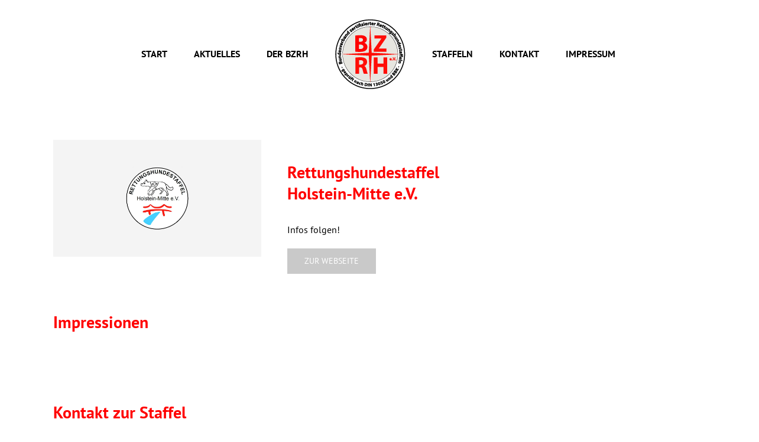

--- FILE ---
content_type: text/html; charset=UTF-8
request_url: https://bzrh.de/staffeln/rettungshundestaffel-holstein-mitte
body_size: 11978
content:
<!DOCTYPE html><html class="" lang="de" prefix="og: http://ogp.me/ns# fb: http://ogp.me/ns/fb#"><head><meta http-equiv="X-UA-Compatible" content="IE=edge" /><meta http-equiv="Content-Type" content="text/html; charset=utf-8"/><meta name="viewport" content="width=device-width, initial-scale=1" /><title>Rettungshundestaffel Holstein-Mitte e.V. &#8211; Bundesverband zertifizierter Rettungshundestaffeln</title><meta name='robots' content='max-image-preview:large' /><meta property="og:title" content="Rettungshundestaffel Holstein-Mitte e.V."/><meta property="og:description" content=""/><meta property="og:url" content="https://bzrh.de/staffeln/rettungshundestaffel-holstein-mitte"/><meta property="og:image" content="https://bzrh.de/wp-content/uploads/2022/05/holstein.jpg"/><meta property="og:image:width" content="1366"/><meta property="og:image:height" content="768"/><meta property="og:image:type" content="image/jpeg"/><meta property="og:type" content="article"/><meta property="og:article:published_time" content="2022-05-31 20:13:04"/><meta property="og:article:modified_time" content="2024-12-30 09:24:58"/><meta name="twitter:card" content="summary"><meta name="twitter:title" content="Rettungshundestaffel Holstein-Mitte e.V."/><meta name="twitter:description" content=""/><meta name="twitter:image" content="https://bzrh.de/wp-content/uploads/2022/05/holstein.jpg"/><meta name="author" content="Michaela Berger"/><link rel="alternate" type="application/rss+xml" title="Bundesverband zertifizierter Rettungshundestaffeln &raquo; Feed" href="https://bzrh.de/feed" /><link rel="alternate" title="oEmbed (JSON)" type="application/json+oembed" href="https://bzrh.de/wp-json/oembed/1.0/embed?url=https%3A%2F%2Fbzrh.de%2Fstaffeln%2Frettungshundestaffel-holstein-mitte" /><link rel="alternate" title="oEmbed (XML)" type="text/xml+oembed" href="https://bzrh.de/wp-json/oembed/1.0/embed?url=https%3A%2F%2Fbzrh.de%2Fstaffeln%2Frettungshundestaffel-holstein-mitte&#038;format=xml" /><meta property="og:title" content="Rettungshundestaffel Holstein-Mitte e.V."/><meta property="og:type" content="article"/><meta property="og:url" content="https://bzrh.de/staffeln/rettungshundestaffel-holstein-mitte"/><meta property="og:site_name" content="Bundesverband zertifizierter Rettungshundestaffeln"/><meta property="og:description" content="Rettungshundestaffel
Holstein-Mitte e.V.  Infos folgen! zur Webseite  Impressionen  Kontakt zur Staffel 
Bernd Laarsen
1. Vorsitzender
Telefon: 0172 7071821
E-Mail: rhs-holsteinmitte@bzrh.de"/><meta property="og:image" content="https://bzrh.de/wp-content/uploads/2018/05/bzrh_logo_web_120x120.png"/><style id='wp-img-auto-sizes-contain-inline-css' type='text/css'>img:is([sizes=auto i],[sizes^="auto," i]){contain-intrinsic-size:3000px 1500px}
/*# sourceURL=wp-img-auto-sizes-contain-inline-css */</style><style id='wp-emoji-styles-inline-css' type='text/css'>img.wp-smiley, img.emoji {
		display: inline !important;
		border: none !important;
		box-shadow: none !important;
		height: 1em !important;
		width: 1em !important;
		margin: 0 0.07em !important;
		vertical-align: -0.1em !important;
		background: none !important;
		padding: 0 !important;
	}
/*# sourceURL=wp-emoji-styles-inline-css */</style><style id='wp-block-library-inline-css' type='text/css'>:root{--wp-block-synced-color:#7a00df;--wp-block-synced-color--rgb:122,0,223;--wp-bound-block-color:var(--wp-block-synced-color);--wp-editor-canvas-background:#ddd;--wp-admin-theme-color:#007cba;--wp-admin-theme-color--rgb:0,124,186;--wp-admin-theme-color-darker-10:#006ba1;--wp-admin-theme-color-darker-10--rgb:0,107,160.5;--wp-admin-theme-color-darker-20:#005a87;--wp-admin-theme-color-darker-20--rgb:0,90,135;--wp-admin-border-width-focus:2px}@media (min-resolution:192dpi){:root{--wp-admin-border-width-focus:1.5px}}.wp-element-button{cursor:pointer}:root .has-very-light-gray-background-color{background-color:#eee}:root .has-very-dark-gray-background-color{background-color:#313131}:root .has-very-light-gray-color{color:#eee}:root .has-very-dark-gray-color{color:#313131}:root .has-vivid-green-cyan-to-vivid-cyan-blue-gradient-background{background:linear-gradient(135deg,#00d084,#0693e3)}:root .has-purple-crush-gradient-background{background:linear-gradient(135deg,#34e2e4,#4721fb 50%,#ab1dfe)}:root .has-hazy-dawn-gradient-background{background:linear-gradient(135deg,#faaca8,#dad0ec)}:root .has-subdued-olive-gradient-background{background:linear-gradient(135deg,#fafae1,#67a671)}:root .has-atomic-cream-gradient-background{background:linear-gradient(135deg,#fdd79a,#004a59)}:root .has-nightshade-gradient-background{background:linear-gradient(135deg,#330968,#31cdcf)}:root .has-midnight-gradient-background{background:linear-gradient(135deg,#020381,#2874fc)}:root{--wp--preset--font-size--normal:16px;--wp--preset--font-size--huge:42px}.has-regular-font-size{font-size:1em}.has-larger-font-size{font-size:2.625em}.has-normal-font-size{font-size:var(--wp--preset--font-size--normal)}.has-huge-font-size{font-size:var(--wp--preset--font-size--huge)}.has-text-align-center{text-align:center}.has-text-align-left{text-align:left}.has-text-align-right{text-align:right}.has-fit-text{white-space:nowrap!important}#end-resizable-editor-section{display:none}.aligncenter{clear:both}.items-justified-left{justify-content:flex-start}.items-justified-center{justify-content:center}.items-justified-right{justify-content:flex-end}.items-justified-space-between{justify-content:space-between}.screen-reader-text{border:0;clip-path:inset(50%);height:1px;margin:-1px;overflow:hidden;padding:0;position:absolute;width:1px;word-wrap:normal!important}.screen-reader-text:focus{background-color:#ddd;clip-path:none;color:#444;display:block;font-size:1em;height:auto;left:5px;line-height:normal;padding:15px 23px 14px;text-decoration:none;top:5px;width:auto;z-index:100000}html :where(.has-border-color){border-style:solid}html :where([style*=border-top-color]){border-top-style:solid}html :where([style*=border-right-color]){border-right-style:solid}html :where([style*=border-bottom-color]){border-bottom-style:solid}html :where([style*=border-left-color]){border-left-style:solid}html :where([style*=border-width]){border-style:solid}html :where([style*=border-top-width]){border-top-style:solid}html :where([style*=border-right-width]){border-right-style:solid}html :where([style*=border-bottom-width]){border-bottom-style:solid}html :where([style*=border-left-width]){border-left-style:solid}html :where(img[class*=wp-image-]){height:auto;max-width:100%}:where(figure){margin:0 0 1em}html :where(.is-position-sticky){--wp-admin--admin-bar--position-offset:var(--wp-admin--admin-bar--height,0px)}@media screen and (max-width:600px){html :where(.is-position-sticky){--wp-admin--admin-bar--position-offset:0px}}

/*# sourceURL=wp-block-library-inline-css */</style><style id='global-styles-inline-css' type='text/css'>:root{--wp--preset--aspect-ratio--square: 1;--wp--preset--aspect-ratio--4-3: 4/3;--wp--preset--aspect-ratio--3-4: 3/4;--wp--preset--aspect-ratio--3-2: 3/2;--wp--preset--aspect-ratio--2-3: 2/3;--wp--preset--aspect-ratio--16-9: 16/9;--wp--preset--aspect-ratio--9-16: 9/16;--wp--preset--color--black: #000000;--wp--preset--color--cyan-bluish-gray: #abb8c3;--wp--preset--color--white: #ffffff;--wp--preset--color--pale-pink: #f78da7;--wp--preset--color--vivid-red: #cf2e2e;--wp--preset--color--luminous-vivid-orange: #ff6900;--wp--preset--color--luminous-vivid-amber: #fcb900;--wp--preset--color--light-green-cyan: #7bdcb5;--wp--preset--color--vivid-green-cyan: #00d084;--wp--preset--color--pale-cyan-blue: #8ed1fc;--wp--preset--color--vivid-cyan-blue: #0693e3;--wp--preset--color--vivid-purple: #9b51e0;--wp--preset--gradient--vivid-cyan-blue-to-vivid-purple: linear-gradient(135deg,rgb(6,147,227) 0%,rgb(155,81,224) 100%);--wp--preset--gradient--light-green-cyan-to-vivid-green-cyan: linear-gradient(135deg,rgb(122,220,180) 0%,rgb(0,208,130) 100%);--wp--preset--gradient--luminous-vivid-amber-to-luminous-vivid-orange: linear-gradient(135deg,rgb(252,185,0) 0%,rgb(255,105,0) 100%);--wp--preset--gradient--luminous-vivid-orange-to-vivid-red: linear-gradient(135deg,rgb(255,105,0) 0%,rgb(207,46,46) 100%);--wp--preset--gradient--very-light-gray-to-cyan-bluish-gray: linear-gradient(135deg,rgb(238,238,238) 0%,rgb(169,184,195) 100%);--wp--preset--gradient--cool-to-warm-spectrum: linear-gradient(135deg,rgb(74,234,220) 0%,rgb(151,120,209) 20%,rgb(207,42,186) 40%,rgb(238,44,130) 60%,rgb(251,105,98) 80%,rgb(254,248,76) 100%);--wp--preset--gradient--blush-light-purple: linear-gradient(135deg,rgb(255,206,236) 0%,rgb(152,150,240) 100%);--wp--preset--gradient--blush-bordeaux: linear-gradient(135deg,rgb(254,205,165) 0%,rgb(254,45,45) 50%,rgb(107,0,62) 100%);--wp--preset--gradient--luminous-dusk: linear-gradient(135deg,rgb(255,203,112) 0%,rgb(199,81,192) 50%,rgb(65,88,208) 100%);--wp--preset--gradient--pale-ocean: linear-gradient(135deg,rgb(255,245,203) 0%,rgb(182,227,212) 50%,rgb(51,167,181) 100%);--wp--preset--gradient--electric-grass: linear-gradient(135deg,rgb(202,248,128) 0%,rgb(113,206,126) 100%);--wp--preset--gradient--midnight: linear-gradient(135deg,rgb(2,3,129) 0%,rgb(40,116,252) 100%);--wp--preset--font-size--small: 13px;--wp--preset--font-size--medium: 20px;--wp--preset--font-size--large: 36px;--wp--preset--font-size--x-large: 42px;--wp--preset--spacing--20: 0.44rem;--wp--preset--spacing--30: 0.67rem;--wp--preset--spacing--40: 1rem;--wp--preset--spacing--50: 1.5rem;--wp--preset--spacing--60: 2.25rem;--wp--preset--spacing--70: 3.38rem;--wp--preset--spacing--80: 5.06rem;--wp--preset--shadow--natural: 6px 6px 9px rgba(0, 0, 0, 0.2);--wp--preset--shadow--deep: 12px 12px 50px rgba(0, 0, 0, 0.4);--wp--preset--shadow--sharp: 6px 6px 0px rgba(0, 0, 0, 0.2);--wp--preset--shadow--outlined: 6px 6px 0px -3px rgb(255, 255, 255), 6px 6px rgb(0, 0, 0);--wp--preset--shadow--crisp: 6px 6px 0px rgb(0, 0, 0);}:where(.is-layout-flex){gap: 0.5em;}:where(.is-layout-grid){gap: 0.5em;}body .is-layout-flex{display: flex;}.is-layout-flex{flex-wrap: wrap;align-items: center;}.is-layout-flex > :is(*, div){margin: 0;}body .is-layout-grid{display: grid;}.is-layout-grid > :is(*, div){margin: 0;}:where(.wp-block-columns.is-layout-flex){gap: 2em;}:where(.wp-block-columns.is-layout-grid){gap: 2em;}:where(.wp-block-post-template.is-layout-flex){gap: 1.25em;}:where(.wp-block-post-template.is-layout-grid){gap: 1.25em;}.has-black-color{color: var(--wp--preset--color--black) !important;}.has-cyan-bluish-gray-color{color: var(--wp--preset--color--cyan-bluish-gray) !important;}.has-white-color{color: var(--wp--preset--color--white) !important;}.has-pale-pink-color{color: var(--wp--preset--color--pale-pink) !important;}.has-vivid-red-color{color: var(--wp--preset--color--vivid-red) !important;}.has-luminous-vivid-orange-color{color: var(--wp--preset--color--luminous-vivid-orange) !important;}.has-luminous-vivid-amber-color{color: var(--wp--preset--color--luminous-vivid-amber) !important;}.has-light-green-cyan-color{color: var(--wp--preset--color--light-green-cyan) !important;}.has-vivid-green-cyan-color{color: var(--wp--preset--color--vivid-green-cyan) !important;}.has-pale-cyan-blue-color{color: var(--wp--preset--color--pale-cyan-blue) !important;}.has-vivid-cyan-blue-color{color: var(--wp--preset--color--vivid-cyan-blue) !important;}.has-vivid-purple-color{color: var(--wp--preset--color--vivid-purple) !important;}.has-black-background-color{background-color: var(--wp--preset--color--black) !important;}.has-cyan-bluish-gray-background-color{background-color: var(--wp--preset--color--cyan-bluish-gray) !important;}.has-white-background-color{background-color: var(--wp--preset--color--white) !important;}.has-pale-pink-background-color{background-color: var(--wp--preset--color--pale-pink) !important;}.has-vivid-red-background-color{background-color: var(--wp--preset--color--vivid-red) !important;}.has-luminous-vivid-orange-background-color{background-color: var(--wp--preset--color--luminous-vivid-orange) !important;}.has-luminous-vivid-amber-background-color{background-color: var(--wp--preset--color--luminous-vivid-amber) !important;}.has-light-green-cyan-background-color{background-color: var(--wp--preset--color--light-green-cyan) !important;}.has-vivid-green-cyan-background-color{background-color: var(--wp--preset--color--vivid-green-cyan) !important;}.has-pale-cyan-blue-background-color{background-color: var(--wp--preset--color--pale-cyan-blue) !important;}.has-vivid-cyan-blue-background-color{background-color: var(--wp--preset--color--vivid-cyan-blue) !important;}.has-vivid-purple-background-color{background-color: var(--wp--preset--color--vivid-purple) !important;}.has-black-border-color{border-color: var(--wp--preset--color--black) !important;}.has-cyan-bluish-gray-border-color{border-color: var(--wp--preset--color--cyan-bluish-gray) !important;}.has-white-border-color{border-color: var(--wp--preset--color--white) !important;}.has-pale-pink-border-color{border-color: var(--wp--preset--color--pale-pink) !important;}.has-vivid-red-border-color{border-color: var(--wp--preset--color--vivid-red) !important;}.has-luminous-vivid-orange-border-color{border-color: var(--wp--preset--color--luminous-vivid-orange) !important;}.has-luminous-vivid-amber-border-color{border-color: var(--wp--preset--color--luminous-vivid-amber) !important;}.has-light-green-cyan-border-color{border-color: var(--wp--preset--color--light-green-cyan) !important;}.has-vivid-green-cyan-border-color{border-color: var(--wp--preset--color--vivid-green-cyan) !important;}.has-pale-cyan-blue-border-color{border-color: var(--wp--preset--color--pale-cyan-blue) !important;}.has-vivid-cyan-blue-border-color{border-color: var(--wp--preset--color--vivid-cyan-blue) !important;}.has-vivid-purple-border-color{border-color: var(--wp--preset--color--vivid-purple) !important;}.has-vivid-cyan-blue-to-vivid-purple-gradient-background{background: var(--wp--preset--gradient--vivid-cyan-blue-to-vivid-purple) !important;}.has-light-green-cyan-to-vivid-green-cyan-gradient-background{background: var(--wp--preset--gradient--light-green-cyan-to-vivid-green-cyan) !important;}.has-luminous-vivid-amber-to-luminous-vivid-orange-gradient-background{background: var(--wp--preset--gradient--luminous-vivid-amber-to-luminous-vivid-orange) !important;}.has-luminous-vivid-orange-to-vivid-red-gradient-background{background: var(--wp--preset--gradient--luminous-vivid-orange-to-vivid-red) !important;}.has-very-light-gray-to-cyan-bluish-gray-gradient-background{background: var(--wp--preset--gradient--very-light-gray-to-cyan-bluish-gray) !important;}.has-cool-to-warm-spectrum-gradient-background{background: var(--wp--preset--gradient--cool-to-warm-spectrum) !important;}.has-blush-light-purple-gradient-background{background: var(--wp--preset--gradient--blush-light-purple) !important;}.has-blush-bordeaux-gradient-background{background: var(--wp--preset--gradient--blush-bordeaux) !important;}.has-luminous-dusk-gradient-background{background: var(--wp--preset--gradient--luminous-dusk) !important;}.has-pale-ocean-gradient-background{background: var(--wp--preset--gradient--pale-ocean) !important;}.has-electric-grass-gradient-background{background: var(--wp--preset--gradient--electric-grass) !important;}.has-midnight-gradient-background{background: var(--wp--preset--gradient--midnight) !important;}.has-small-font-size{font-size: var(--wp--preset--font-size--small) !important;}.has-medium-font-size{font-size: var(--wp--preset--font-size--medium) !important;}.has-large-font-size{font-size: var(--wp--preset--font-size--large) !important;}.has-x-large-font-size{font-size: var(--wp--preset--font-size--x-large) !important;}
/*# sourceURL=global-styles-inline-css */</style><style id='classic-theme-styles-inline-css' type='text/css'>/*! This file is auto-generated */
.wp-block-button__link{color:#fff;background-color:#32373c;border-radius:9999px;box-shadow:none;text-decoration:none;padding:calc(.667em + 2px) calc(1.333em + 2px);font-size:1.125em}.wp-block-file__button{background:#32373c;color:#fff;text-decoration:none}
/*# sourceURL=/wp-includes/css/classic-themes.min.css */</style><link rel='stylesheet' id='layerslider-css' href='https://bzrh.de/wp-content/cache/autoptimize/autoptimize_single_8fa51ca4b04b369d34d5a12c57cb9c03.php?ver=5.6.6' type='text/css' media='all' /><link rel='stylesheet' id='contact-form-7-css' href='https://bzrh.de/wp-content/cache/autoptimize/autoptimize_single_64ac31699f5326cb3c76122498b76f66.php?ver=6.1.4' type='text/css' media='all' /><link rel='stylesheet' id='avada-stylesheet-css' href='https://bzrh.de/wp-content/themes/Avada/assets/css/style.min.css?ver=5.4.2' type='text/css' media='all' /><link rel='stylesheet' id='fusion-dynamic-css-css' href='https://bzrh.de/wp-content/cache/autoptimize/autoptimize_single_3820f97765f11ed28b9d7d289d328251.php?timestamp=1770019335&#038;ver=6.9' type='text/css' media='all' /> <script defer type="text/javascript" src="https://bzrh.de/wp-content/cache/autoptimize/autoptimize_single_fe8905e9cd1829d1d15f91a9dfa51a64.php?ver=1.11.8" id="greensock-js"></script> <script type="text/javascript" src="https://bzrh.de/wp-includes/js/jquery/jquery.min.js?ver=3.7.1" id="jquery-core-js"></script> <script defer type="text/javascript" src="https://bzrh.de/wp-includes/js/jquery/jquery-migrate.min.js?ver=3.4.1" id="jquery-migrate-js"></script> <script defer id="layerslider-js-extra" src="[data-uri]"></script> <script defer type="text/javascript" src="https://bzrh.de/wp-content/cache/autoptimize/autoptimize_single_b454c693e569b52c981eb26659c5ec1b.php?ver=5.6.6" id="layerslider-js"></script> <script defer type="text/javascript" src="https://bzrh.de/wp-content/cache/autoptimize/autoptimize_single_767519d48621df8e1ebf4f5eb423aae3.php?ver=5.6.6" id="layerslider-transitions-js"></script> <link rel="https://api.w.org/" href="https://bzrh.de/wp-json/" /><link rel="alternate" title="JSON" type="application/json" href="https://bzrh.de/wp-json/wp/v2/pages/962" /><link rel="EditURI" type="application/rsd+xml" title="RSD" href="https://bzrh.de/xmlrpc.php?rsd" /><meta name="generator" content="WordPress 6.9" /><link rel="canonical" href="https://bzrh.de/staffeln/rettungshundestaffel-holstein-mitte" /><link rel='shortlink' href='https://bzrh.de/?p=962' /> <script defer src="[data-uri]"></script> </head><body class="wp-singular page-template-default page page-id-962 page-child parent-pageid-25 wp-theme-Avada fusion-image-hovers fusion-body ltr fusion-sticky-header no-tablet-sticky-header no-mobile-sticky-header no-mobile-slidingbar no-mobile-totop mobile-logo-pos-left layout-wide-mode fusion-top-header menu-text-align-center mobile-menu-design-modern fusion-show-pagination-text fusion-header-layout-v7 avada-responsive avada-footer-fx-none"><div id="wrapper" class=""><div id="home" style="position:relative;top:-1px;"></div><header class="fusion-header-wrapper"><div class="fusion-header-v7 fusion-logo-left fusion-sticky-menu-1 fusion-sticky-logo-1 fusion-mobile-logo-  fusion-mobile-menu-design-modern"><div class="fusion-header-sticky-height"></div><div class="fusion-header" ><div class="fusion-row fusion-middle-logo-menu"><nav class="fusion-main-menu" aria-label="Main Menu"><ul role="menubar" id="menu-hauptmenue" class="fusion-menu fusion-middle-logo-ul"><li role="menuitem"  id="menu-item-829"  class="menu-item menu-item-type-post_type menu-item-object-page menu-item-home menu-item-829"  ><a  href="https://bzrh.de/" class="fusion-top-level-link fusion-bar-highlight"><span class="menu-text">START</span></a></li><li role="menuitem"  id="menu-item-219"  class="menu-item menu-item-type-post_type menu-item-object-page menu-item-219"  ><a  href="https://bzrh.de/aktuelles" class="fusion-top-level-link fusion-bar-highlight"><span class="menu-text">AKTUELLES</span></a></li><li role="menuitem"  id="menu-item-197"  class="menu-item menu-item-type-post_type menu-item-object-page menu-item-has-children menu-item-197 fusion-dropdown-menu"  ><a  href="https://bzrh.de/der-bzrh" class="fusion-top-level-link fusion-bar-highlight"><span class="menu-text">DER BZRH</span></a><ul role="menu" class="sub-menu"><li role="menuitem"  id="menu-item-784"  class="menu-item menu-item-type-post_type menu-item-object-page menu-item-784 fusion-dropdown-submenu"  ><a  href="https://bzrh.de/der-vorstand" class="fusion-bar-highlight"><span>DER VORSTAND</span></a></li><li role="menuitem"  id="menu-item-774"  class="menu-item menu-item-type-post_type menu-item-object-page menu-item-774 fusion-dropdown-submenu"  ><a  href="https://bzrh.de/?page_id=771" class="fusion-bar-highlight"><span>MITGLIED WERDEN</span></a></li><li role="menuitem"  id="menu-item-275"  class="menu-item menu-item-type-post_type menu-item-object-page menu-item-275 fusion-dropdown-submenu"  ><a  href="https://bzrh.de/bzrh-intern" class="fusion-bar-highlight"><span>BZRH INTERN</span></a></li></ul></li><li class="fusion-middle-logo-menu-logo fusion-logo" data-margin-top="31px" data-margin-bottom="31px" data-margin-left="0px" data-margin-right="0px"> <a class="fusion-logo-link"  href="https://bzrh.de/" > <img src="https://bzrh.de/wp-content/uploads/2018/05/bzrh_logo_web_120x120.png" srcset="https://bzrh.de/wp-content/uploads/2018/05/bzrh_logo_web_120x120.png 1x, https://bzrh.de/wp-content/uploads/2018/05/bzrh_logo_web_240x240_retina.png 2x" width="120" height="120" style="max-height:120px;height:auto;" alt="Bundesverband zertifizierter Rettungshundestaffeln Logo" retina_logo_url="https://bzrh.de/wp-content/uploads/2018/05/bzrh_logo_web_240x240_retina.png" class="fusion-standard-logo" /> <img src="https://bzrh.de/wp-content/uploads/2018/05/bzrh_logo_clean_100x100.png" srcset="https://bzrh.de/wp-content/uploads/2018/05/bzrh_logo_clean_100x100.png 1x" width="100" height="100" alt="Bundesverband zertifizierter Rettungshundestaffeln Logo" retina_logo_url="" class="fusion-sticky-logo" /> </a></li><li role="menuitem"  id="menu-item-84"  class="menu-item menu-item-type-post_type menu-item-object-page current-page-ancestor menu-item-84"  ><a  href="https://bzrh.de/staffeln" class="fusion-top-level-link fusion-bar-highlight"><span class="menu-text">STAFFELN</span></a></li><li role="menuitem"  id="menu-item-203"  class="menu-item menu-item-type-post_type menu-item-object-page menu-item-203"  ><a  href="https://bzrh.de/kontakt" class="fusion-top-level-link fusion-bar-highlight"><span class="menu-text">KONTAKT</span></a></li><li role="menuitem"  id="menu-item-81"  class="menu-item menu-item-type-post_type menu-item-object-page menu-item-81"  ><a  href="https://bzrh.de/impressum" class="fusion-top-level-link fusion-bar-highlight"><span class="menu-text">IMPRESSUM</span></a></li></ul></nav><nav class="fusion-main-menu fusion-sticky-menu" aria-label="Main Menu Sticky"><ul role="menubar" id="menu-main-menu-1" class="fusion-menu fusion-middle-logo-ul"><li role="menuitem"   class="menu-item menu-item-type-post_type menu-item-object-page menu-item-home menu-item-829"  ><a  href="https://bzrh.de/" class="fusion-top-level-link fusion-bar-highlight"><span class="menu-text">START</span></a></li><li role="menuitem"   class="menu-item menu-item-type-post_type menu-item-object-page menu-item-219"  ><a  href="https://bzrh.de/aktuelles" class="fusion-top-level-link fusion-bar-highlight"><span class="menu-text">AKTUELLES</span></a></li><li role="menuitem"   class="menu-item menu-item-type-post_type menu-item-object-page menu-item-has-children menu-item-197 fusion-dropdown-menu"  ><a  href="https://bzrh.de/der-bzrh" class="fusion-top-level-link fusion-bar-highlight"><span class="menu-text">DER BZRH</span></a><ul role="menu" class="sub-menu"><li role="menuitem"   class="menu-item menu-item-type-post_type menu-item-object-page menu-item-784 fusion-dropdown-submenu"  ><a  href="https://bzrh.de/der-vorstand" class="fusion-bar-highlight"><span>DER VORSTAND</span></a></li><li role="menuitem"   class="menu-item menu-item-type-post_type menu-item-object-page menu-item-774 fusion-dropdown-submenu"  ><a  href="https://bzrh.de/?page_id=771" class="fusion-bar-highlight"><span>MITGLIED WERDEN</span></a></li><li role="menuitem"   class="menu-item menu-item-type-post_type menu-item-object-page menu-item-275 fusion-dropdown-submenu"  ><a  href="https://bzrh.de/bzrh-intern" class="fusion-bar-highlight"><span>BZRH INTERN</span></a></li></ul></li><li class="fusion-middle-logo-menu-logo fusion-logo" data-margin-top="31px" data-margin-bottom="31px" data-margin-left="0px" data-margin-right="0px"> <a class="fusion-logo-link"  href="https://bzrh.de/" > <img src="https://bzrh.de/wp-content/uploads/2018/05/bzrh_logo_web_120x120.png" srcset="https://bzrh.de/wp-content/uploads/2018/05/bzrh_logo_web_120x120.png 1x, https://bzrh.de/wp-content/uploads/2018/05/bzrh_logo_web_240x240_retina.png 2x" width="120" height="120" style="max-height:120px;height:auto;" alt="Bundesverband zertifizierter Rettungshundestaffeln Logo" retina_logo_url="https://bzrh.de/wp-content/uploads/2018/05/bzrh_logo_web_240x240_retina.png" class="fusion-standard-logo" /> <img src="https://bzrh.de/wp-content/uploads/2018/05/bzrh_logo_clean_100x100.png" srcset="https://bzrh.de/wp-content/uploads/2018/05/bzrh_logo_clean_100x100.png 1x" width="100" height="100" alt="Bundesverband zertifizierter Rettungshundestaffeln Logo" retina_logo_url="" class="fusion-sticky-logo" /> </a></li><li role="menuitem"   class="menu-item menu-item-type-post_type menu-item-object-page current-page-ancestor menu-item-84"  ><a  href="https://bzrh.de/staffeln" class="fusion-top-level-link fusion-bar-highlight"><span class="menu-text">STAFFELN</span></a></li><li role="menuitem"   class="menu-item menu-item-type-post_type menu-item-object-page menu-item-203"  ><a  href="https://bzrh.de/kontakt" class="fusion-top-level-link fusion-bar-highlight"><span class="menu-text">KONTAKT</span></a></li><li role="menuitem"   class="menu-item menu-item-type-post_type menu-item-object-page menu-item-81"  ><a  href="https://bzrh.de/impressum" class="fusion-top-level-link fusion-bar-highlight"><span class="menu-text">IMPRESSUM</span></a></li></ul></nav><div class="fusion-mobile-navigation"><ul id="menu-hauptmenue-1" class="fusion-mobile-menu"><li role="menuitem"   class="menu-item menu-item-type-post_type menu-item-object-page menu-item-home menu-item-829"  ><a  href="https://bzrh.de/" class="fusion-top-level-link fusion-bar-highlight"><span class="menu-text">START</span></a></li><li role="menuitem"   class="menu-item menu-item-type-post_type menu-item-object-page menu-item-219"  ><a  href="https://bzrh.de/aktuelles" class="fusion-top-level-link fusion-bar-highlight"><span class="menu-text">AKTUELLES</span></a></li><li role="menuitem"   class="menu-item menu-item-type-post_type menu-item-object-page menu-item-has-children menu-item-197 fusion-dropdown-menu"  ><a  href="https://bzrh.de/der-bzrh" class="fusion-top-level-link fusion-bar-highlight"><span class="menu-text">DER BZRH</span></a><ul role="menu" class="sub-menu"><li role="menuitem"   class="menu-item menu-item-type-post_type menu-item-object-page menu-item-784 fusion-dropdown-submenu"  ><a  href="https://bzrh.de/der-vorstand" class="fusion-bar-highlight"><span>DER VORSTAND</span></a></li><li role="menuitem"   class="menu-item menu-item-type-post_type menu-item-object-page menu-item-774 fusion-dropdown-submenu"  ><a  href="https://bzrh.de/?page_id=771" class="fusion-bar-highlight"><span>MITGLIED WERDEN</span></a></li><li role="menuitem"   class="menu-item menu-item-type-post_type menu-item-object-page menu-item-275 fusion-dropdown-submenu"  ><a  href="https://bzrh.de/bzrh-intern" class="fusion-bar-highlight"><span>BZRH INTERN</span></a></li></ul></li><li class="fusion-middle-logo-menu-logo fusion-logo" data-margin-top="31px" data-margin-bottom="31px" data-margin-left="0px" data-margin-right="0px"> <a class="fusion-logo-link"  href="https://bzrh.de/" > <img src="https://bzrh.de/wp-content/uploads/2018/05/bzrh_logo_web_120x120.png" srcset="https://bzrh.de/wp-content/uploads/2018/05/bzrh_logo_web_120x120.png 1x, https://bzrh.de/wp-content/uploads/2018/05/bzrh_logo_web_240x240_retina.png 2x" width="120" height="120" style="max-height:120px;height:auto;" alt="Bundesverband zertifizierter Rettungshundestaffeln Logo" retina_logo_url="https://bzrh.de/wp-content/uploads/2018/05/bzrh_logo_web_240x240_retina.png" class="fusion-standard-logo" /> <img src="https://bzrh.de/wp-content/uploads/2018/05/bzrh_logo_clean_100x100.png" srcset="https://bzrh.de/wp-content/uploads/2018/05/bzrh_logo_clean_100x100.png 1x" width="100" height="100" alt="Bundesverband zertifizierter Rettungshundestaffeln Logo" retina_logo_url="" class="fusion-sticky-logo" /> </a></li><li role="menuitem"   class="menu-item menu-item-type-post_type menu-item-object-page current-page-ancestor menu-item-84"  ><a  href="https://bzrh.de/staffeln" class="fusion-top-level-link fusion-bar-highlight"><span class="menu-text">STAFFELN</span></a></li><li role="menuitem"   class="menu-item menu-item-type-post_type menu-item-object-page menu-item-203"  ><a  href="https://bzrh.de/kontakt" class="fusion-top-level-link fusion-bar-highlight"><span class="menu-text">KONTAKT</span></a></li><li role="menuitem"   class="menu-item menu-item-type-post_type menu-item-object-page menu-item-81"  ><a  href="https://bzrh.de/impressum" class="fusion-top-level-link fusion-bar-highlight"><span class="menu-text">IMPRESSUM</span></a></li></ul></div><div class="fusion-mobile-menu-icons"> <a href="#" class="fusion-icon fusion-icon-bars" aria-label="Toggle mobile menu"></a></div><nav class="fusion-mobile-nav-holder fusion-mobile-menu-text-align-left"></nav><nav class="fusion-mobile-nav-holder fusion-mobile-menu-text-align-left fusion-mobile-sticky-nav-holder"></nav></div></div></div><div class="fusion-clearfix"></div></header><div id="sliders-container"></div><main id="main" role="main" class="clearfix " style=""><div class="fusion-row" style=""><section id="content" style="width: 100%;"><div id="post-962" class="post-962 page type-page status-publish hentry"> <span class="entry-title rich-snippet-hidden"> Rettungshundestaffel Holstein-Mitte e.V. </span> <span class="vcard rich-snippet-hidden"> <span class="fn"> <a href="https://bzrh.de/author/mbbzrh" title="Beiträge von Michaela Berger" rel="author">Michaela Berger</a> </span> </span> <span class="updated rich-snippet-hidden"> 2024-12-30T09:24:58+00:00 </span><div class="post-content"><div class="fusion-fullwidth fullwidth-box nonhundred-percent-fullwidth non-hundred-percent-height-scrolling"  style='background-color: rgba(255,255,255,0);background-position: center center;background-repeat: no-repeat;padding-top:0px;padding-right:0px;padding-bottom:0px;padding-left:0px;'><div class="fusion-builder-row fusion-row "><div  class="fusion-layout-column fusion_builder_column fusion_builder_column_1_3  fusion-one-third fusion-column-first 1_3"  style='margin-top:0px;margin-bottom:20px;width:33.33%;width:calc(33.33% - ( ( 4% ) * 0.3333 ) );margin-right: 4%;'><div class="fusion-column-wrapper" style="padding: 0px 0px 0px 0px;background-position:left top;background-repeat:no-repeat;-webkit-background-size:cover;-moz-background-size:cover;-o-background-size:cover;background-size:cover;"  data-bg-url=""><div class="fusion-text"><p><img fetchpriority="high" decoding="async" class="alignnone wp-image-963 size-full" src="https://bzrh.de/wp-content/uploads/2022/05/holstein.jpg" alt="" width="1366" height="768" srcset="https://bzrh.de/wp-content/uploads/2022/05/holstein-200x112.jpg 200w, https://bzrh.de/wp-content/uploads/2022/05/holstein-300x169.jpg 300w, https://bzrh.de/wp-content/uploads/2022/05/holstein-400x225.jpg 400w, https://bzrh.de/wp-content/uploads/2022/05/holstein-600x337.jpg 600w, https://bzrh.de/wp-content/uploads/2022/05/holstein-768x432.jpg 768w, https://bzrh.de/wp-content/uploads/2022/05/holstein-800x450.jpg 800w, https://bzrh.de/wp-content/uploads/2022/05/holstein-1024x576.jpg 1024w, https://bzrh.de/wp-content/uploads/2022/05/holstein-1200x675.jpg 1200w, https://bzrh.de/wp-content/uploads/2022/05/holstein.jpg 1366w" sizes="(max-width: 1366px) 100vw, 1366px" /></p></div><div class="fusion-clearfix"></div></div></div><div  class="fusion-layout-column fusion_builder_column fusion_builder_column_2_3  fusion-two-third fusion-column-last 2_3"  style='margin-top:0px;margin-bottom:20px;width:66.66%;width:calc(66.66% - ( ( 4% ) * 0.6666 ) );'><div class="fusion-column-wrapper" style="padding: 0px 0px 0px 0px;background-position:left top;background-repeat:no-repeat;-webkit-background-size:cover;-moz-background-size:cover;-o-background-size:cover;background-size:cover;"  data-bg-url=""><div class="fusion-sep-clear"></div><div class="fusion-separator fusion-full-width-sep sep-none" style="margin-left: auto;margin-right: auto;margin-top:5%;"></div><div class="fusion-title title fusion-sep-none fusion-title-size-one" style="margin-top:0px;margin-bottom:31px;"><h1 class="title-heading-left"><h2>Rettungshundestaffel<br /> Holstein-Mitte e.V.</h2></h1></div><div class="fusion-text"><p>Infos folgen!</p></div><div class="fusion-button-wrapper"><style type="text/css" scoped="scoped">.fusion-button.button-1 .fusion-button-text, .fusion-button.button-1 i {color:#ffffff;}.fusion-button.button-1 {border-width:0px;border-color:#ffffff;}.fusion-button.button-1 .fusion-button-icon-divider{border-color:#ffffff;}.fusion-button.button-1:hover .fusion-button-text, .fusion-button.button-1:hover i,.fusion-button.button-1:focus .fusion-button-text, .fusion-button.button-1:focus i,.fusion-button.button-1:active .fusion-button-text, .fusion-button.button-1:active{color:#ffffff;}.fusion-button.button-1:hover, .fusion-button.button-1:focus, .fusion-button.button-1:active{border-width:0px;border-color:#ffffff;}.fusion-button.button-1:hover .fusion-button-icon-divider, .fusion-button.button-1:hover .fusion-button-icon-divider, .fusion-button.button-1:active .fusion-button-icon-divider{border-color:#ffffff;}.fusion-button.button-1{width:auto;}</style><a class="fusion-button button-flat fusion-button-square button-large button-default button-1" target="_blank" rel="noopener noreferrer" href="https://www.facebook.com/RHS.Holstein.Mitte/about"><span class="fusion-button-text">zur Webseite</span></a></div><div class="fusion-clearfix"></div></div></div></div></div><div class="fusion-fullwidth fullwidth-box nonhundred-percent-fullwidth non-hundred-percent-height-scrolling"  style='background-color: rgba(255,255,255,0);background-position: center center;background-repeat: no-repeat;padding-top:0px;padding-right:0px;padding-bottom:0px;padding-left:0px;margin-top: 4%;'><div class="fusion-builder-row fusion-row "><div  class="fusion-layout-column fusion_builder_column fusion_builder_column_1_1  fusion-one-full fusion-column-first fusion-column-last 1_1"  style='margin-top:0px;margin-bottom:20px;'><div class="fusion-column-wrapper" style="padding: 0px 0px 0px 0px;background-position:left top;background-repeat:no-repeat;-webkit-background-size:cover;-moz-background-size:cover;-o-background-size:cover;background-size:cover;"  data-bg-url=""><div class="fusion-title title fusion-sep-none fusion-title-size-two" style="margin-top:0px;margin-bottom:31px;"><h2 class="title-heading-left">Impressionen</h2></div><div class="fusion-gallery fusion-gallery-container fusion-grid-3 fusion-columns-total-1 fusion-gallery-layout-masonry" style="margin:-5px;"><div class="fusion-grid-column fusion-gallery-column fusion-gallery-column-3 hover-type-none fusion-grid-sizer"></div><div style="padding:5px;" class="fusion-grid-column fusion-gallery-column fusion-gallery-column-3 hover-type-none"><div class="fusion-gallery-image"><a href="" class="fusion-lightbox" data-rel="iLightbox[204e9800998ecf8427e]"><div class="fusion-masonry-element-container"><img decoding="async" src="" alt="" title="" aria-label="" class="img-responsive wp-image-" /></div></a></div></div></div><div class="fusion-clearfix"></div></div></div></div></div><div class="fusion-fullwidth fullwidth-box nonhundred-percent-fullwidth non-hundred-percent-height-scrolling"  style='background-color: rgba(255,255,255,0);background-position: center center;background-repeat: no-repeat;padding-top:0px;padding-right:0px;padding-bottom:0px;padding-left:0px;margin-top: 6%;'><div class="fusion-builder-row fusion-row "><div  class="fusion-layout-column fusion_builder_column fusion_builder_column_1_1  fusion-one-full fusion-column-first fusion-column-last 1_1"  style='margin-top:0px;margin-bottom:20px;'><div class="fusion-column-wrapper" style="padding: 0px 0px 0px 0px;background-position:left top;background-repeat:no-repeat;-webkit-background-size:cover;-moz-background-size:cover;-o-background-size:cover;background-size:cover;"  data-bg-url=""><div class="fusion-title title fusion-sep-none fusion-title-size-two" style="margin-top:0px;margin-bottom:31px;"><h2 class="title-heading-left">Kontakt zur Staffel</h2></div><div class="fusion-clearfix"></div></div></div><div  class="fusion-layout-column fusion_builder_column fusion_builder_column_1_4  fusion-one-fourth fusion-column-first fusion-blend-mode 1_4"  style='margin-top:0px;margin-bottom:20px;width:25%;width:calc(25% - ( ( 4% + 4% ) * 0.25 ) );margin-right: 4%;'><div class="fusion-column-wrapper" style="background-color:rgba(224,224,224,0);padding: 0px 0px 0px 0px;background-position:left top;background-repeat:no-repeat;-webkit-background-size:cover;-moz-background-size:cover;-o-background-size:cover;background-size:cover;"  data-bg-url=""><div class="fusion-text"><p><img decoding="async" class="alignnone wp-image-1189 size-medium" src="https://bzrh.de/wp-content/uploads/2024/03/bzrh-04-300x169.jpg" alt="" width="300" height="169" srcset="https://bzrh.de/wp-content/uploads/2024/03/bzrh-04-200x113.jpg 200w, https://bzrh.de/wp-content/uploads/2024/03/bzrh-04-300x169.jpg 300w, https://bzrh.de/wp-content/uploads/2024/03/bzrh-04-400x225.jpg 400w, https://bzrh.de/wp-content/uploads/2024/03/bzrh-04-600x338.jpg 600w, https://bzrh.de/wp-content/uploads/2024/03/bzrh-04-768x432.jpg 768w, https://bzrh.de/wp-content/uploads/2024/03/bzrh-04-800x450.jpg 800w, https://bzrh.de/wp-content/uploads/2024/03/bzrh-04-1024x576.jpg 1024w, https://bzrh.de/wp-content/uploads/2024/03/bzrh-04-1200x675.jpg 1200w, https://bzrh.de/wp-content/uploads/2024/03/bzrh-04-1536x864.jpg 1536w" sizes="(max-width: 300px) 100vw, 300px" /></p></div><div class="fusion-text"><h4>Bernd Laarsen</h4><p>1. Vorsitzender</p><div class="person-content fusion-clearfix">Telefon: 0172 7071821<br /> E-Mail: <a href="mailto:rhs-holsteinmitte@bzrh.de">rhs-holsteinmitte@bzrh.de</a></div></div><div class="fusion-clearfix"></div></div></div><div  class="fusion-layout-column fusion_builder_column fusion_builder_column_1_4  fusion-one-fourth fusion-blend-mode 1_4"  style='margin-top:0px;margin-bottom:20px;width:25%;width:calc(25% - ( ( 4% + 4% ) * 0.25 ) );margin-right: 4%;'><div class="fusion-column-wrapper" style="background-color:rgba(224,224,224,0);padding: 0px 0px 0px 0px;background-position:left top;background-repeat:no-repeat;-webkit-background-size:cover;-moz-background-size:cover;-o-background-size:cover;background-size:cover;"  data-bg-url=""><div class="fusion-text"><p><img decoding="async" class="alignnone wp-image-1132 size-medium" src="https://bzrh.de/wp-content/uploads/2023/10/Nicole_Reimer_2.V-244x300.jpeg" alt="" width="244" height="300" srcset="https://bzrh.de/wp-content/uploads/2023/10/Nicole_Reimer_2.V-200x246.jpeg 200w, https://bzrh.de/wp-content/uploads/2023/10/Nicole_Reimer_2.V-244x300.jpeg 244w, https://bzrh.de/wp-content/uploads/2023/10/Nicole_Reimer_2.V.jpeg 378w" sizes="(max-width: 244px) 100vw, 244px" /></p></div><div class="fusion-text"><h4>Nicole Reimer</h4><p>2. Vorsitzende</p><div class="person-content fusion-clearfix">Telefon: 0176 47798894<br /> E-Mail: <a href="mailto:rhs-holsteinmitte@bzrh.de">rhs-holsteinmitte@bzrh.de</a></div></div><div class="fusion-clearfix"></div></div></div><div  class="fusion-layout-column fusion_builder_column fusion_builder_column_1_2  fusion-one-half fusion-column-last 1_2"  style='margin-top:0px;margin-bottom:20px;width:50%;width:calc(50% - ( ( 4% + 4% ) * 0.5 ) );'><div class="fusion-column-wrapper" style="padding: 0px 0px 0px 0px;background-position:left top;background-repeat:no-repeat;-webkit-background-size:cover;-moz-background-size:cover;-o-background-size:cover;background-size:cover;"  data-bg-url=""> <iframe src="https://www.google.com/maps/embed?pb=!1m18!1m12!1m3!1d2327.442773588115!2d9.634889516007174!3d54.31380330950456!2m3!1f0!2f0!3f0!3m2!1i1024!2i768!4f13.1!3m3!1m2!1s0x47b3a6a022c7c489%3A0x94063c097dc49436!2sHeider%20Weg%2030%2C%2024768%20Rendsburg!5e0!3m2!1sde!2sde!4v1654027955022!5m2!1sde!2sde" width="600" height="450" style="border:0;" allowfullscreen="" loading="lazy" referrerpolicy="no-referrer-when-downgrade"></iframe><div class="fusion-clearfix"></div></div></div></div></div></div></div></section></div></main><div class="fusion-footer"><footer id="footer" class="fusion-footer-copyright-area"><div class="fusion-row"><div class="fusion-copyright-content"><div class="fusion-copyright-notice"><div> Bundesverband zertifizierter Rettungshundestaffel e.V. (BZRH)</div></div><div class="fusion-social-links-footer"></div></div></div></footer></div></div> <a class="fusion-one-page-text-link fusion-page-load-link"></a> <script type="speculationrules">{"prefetch":[{"source":"document","where":{"and":[{"href_matches":"/*"},{"not":{"href_matches":["/wp-*.php","/wp-admin/*","/wp-content/uploads/*","/wp-content/*","/wp-content/plugins/*","/wp-content/themes/Avada/*","/*\\?(.+)"]}},{"not":{"selector_matches":"a[rel~=\"nofollow\"]"}},{"not":{"selector_matches":".no-prefetch, .no-prefetch a"}}]},"eagerness":"conservative"}]}</script> <script defer src="[data-uri]"></script> <script type="text/javascript" src="https://bzrh.de/wp-includes/js/dist/hooks.min.js?ver=dd5603f07f9220ed27f1" id="wp-hooks-js"></script> <script type="text/javascript" src="https://bzrh.de/wp-includes/js/dist/i18n.min.js?ver=c26c3dc7bed366793375" id="wp-i18n-js"></script> <script defer id="wp-i18n-js-after" src="[data-uri]"></script> <script defer type="text/javascript" src="https://bzrh.de/wp-content/cache/autoptimize/autoptimize_single_96e7dc3f0e8559e4a3f3ca40b17ab9c3.php?ver=6.1.4" id="swv-js"></script> <script defer id="contact-form-7-js-translations" src="[data-uri]"></script> <script defer id="contact-form-7-js-before" src="[data-uri]"></script> <script defer type="text/javascript" src="https://bzrh.de/wp-content/cache/autoptimize/autoptimize_single_2912c657d0592cc532dff73d0d2ce7bb.php?ver=6.1.4" id="contact-form-7-js"></script> <script defer type="text/javascript" src="https://bzrh.de/wp-content/cache/autoptimize/autoptimize_single_a3522c92ad839d23017f1b23b8d4a5d6.php?timestamp=1770010659" id="fusion-scripts-js"></script> <script id="wp-emoji-settings" type="application/json">{"baseUrl":"https://s.w.org/images/core/emoji/17.0.2/72x72/","ext":".png","svgUrl":"https://s.w.org/images/core/emoji/17.0.2/svg/","svgExt":".svg","source":{"concatemoji":"https://bzrh.de/wp-includes/js/wp-emoji-release.min.js?ver=6.9"}}</script> <script type="module">/*! This file is auto-generated */
const a=JSON.parse(document.getElementById("wp-emoji-settings").textContent),o=(window._wpemojiSettings=a,"wpEmojiSettingsSupports"),s=["flag","emoji"];function i(e){try{var t={supportTests:e,timestamp:(new Date).valueOf()};sessionStorage.setItem(o,JSON.stringify(t))}catch(e){}}function c(e,t,n){e.clearRect(0,0,e.canvas.width,e.canvas.height),e.fillText(t,0,0);t=new Uint32Array(e.getImageData(0,0,e.canvas.width,e.canvas.height).data);e.clearRect(0,0,e.canvas.width,e.canvas.height),e.fillText(n,0,0);const a=new Uint32Array(e.getImageData(0,0,e.canvas.width,e.canvas.height).data);return t.every((e,t)=>e===a[t])}function p(e,t){e.clearRect(0,0,e.canvas.width,e.canvas.height),e.fillText(t,0,0);var n=e.getImageData(16,16,1,1);for(let e=0;e<n.data.length;e++)if(0!==n.data[e])return!1;return!0}function u(e,t,n,a){switch(t){case"flag":return n(e,"\ud83c\udff3\ufe0f\u200d\u26a7\ufe0f","\ud83c\udff3\ufe0f\u200b\u26a7\ufe0f")?!1:!n(e,"\ud83c\udde8\ud83c\uddf6","\ud83c\udde8\u200b\ud83c\uddf6")&&!n(e,"\ud83c\udff4\udb40\udc67\udb40\udc62\udb40\udc65\udb40\udc6e\udb40\udc67\udb40\udc7f","\ud83c\udff4\u200b\udb40\udc67\u200b\udb40\udc62\u200b\udb40\udc65\u200b\udb40\udc6e\u200b\udb40\udc67\u200b\udb40\udc7f");case"emoji":return!a(e,"\ud83e\u1fac8")}return!1}function f(e,t,n,a){let r;const o=(r="undefined"!=typeof WorkerGlobalScope&&self instanceof WorkerGlobalScope?new OffscreenCanvas(300,150):document.createElement("canvas")).getContext("2d",{willReadFrequently:!0}),s=(o.textBaseline="top",o.font="600 32px Arial",{});return e.forEach(e=>{s[e]=t(o,e,n,a)}),s}function r(e){var t=document.createElement("script");t.src=e,t.defer=!0,document.head.appendChild(t)}a.supports={everything:!0,everythingExceptFlag:!0},new Promise(t=>{let n=function(){try{var e=JSON.parse(sessionStorage.getItem(o));if("object"==typeof e&&"number"==typeof e.timestamp&&(new Date).valueOf()<e.timestamp+604800&&"object"==typeof e.supportTests)return e.supportTests}catch(e){}return null}();if(!n){if("undefined"!=typeof Worker&&"undefined"!=typeof OffscreenCanvas&&"undefined"!=typeof URL&&URL.createObjectURL&&"undefined"!=typeof Blob)try{var e="postMessage("+f.toString()+"("+[JSON.stringify(s),u.toString(),c.toString(),p.toString()].join(",")+"));",a=new Blob([e],{type:"text/javascript"});const r=new Worker(URL.createObjectURL(a),{name:"wpTestEmojiSupports"});return void(r.onmessage=e=>{i(n=e.data),r.terminate(),t(n)})}catch(e){}i(n=f(s,u,c,p))}t(n)}).then(e=>{for(const n in e)a.supports[n]=e[n],a.supports.everything=a.supports.everything&&a.supports[n],"flag"!==n&&(a.supports.everythingExceptFlag=a.supports.everythingExceptFlag&&a.supports[n]);var t;a.supports.everythingExceptFlag=a.supports.everythingExceptFlag&&!a.supports.flag,a.supports.everything||((t=a.source||{}).concatemoji?r(t.concatemoji):t.wpemoji&&t.twemoji&&(r(t.twemoji),r(t.wpemoji)))});
//# sourceURL=https://bzrh.de/wp-includes/js/wp-emoji-loader.min.js</script> </body></html>